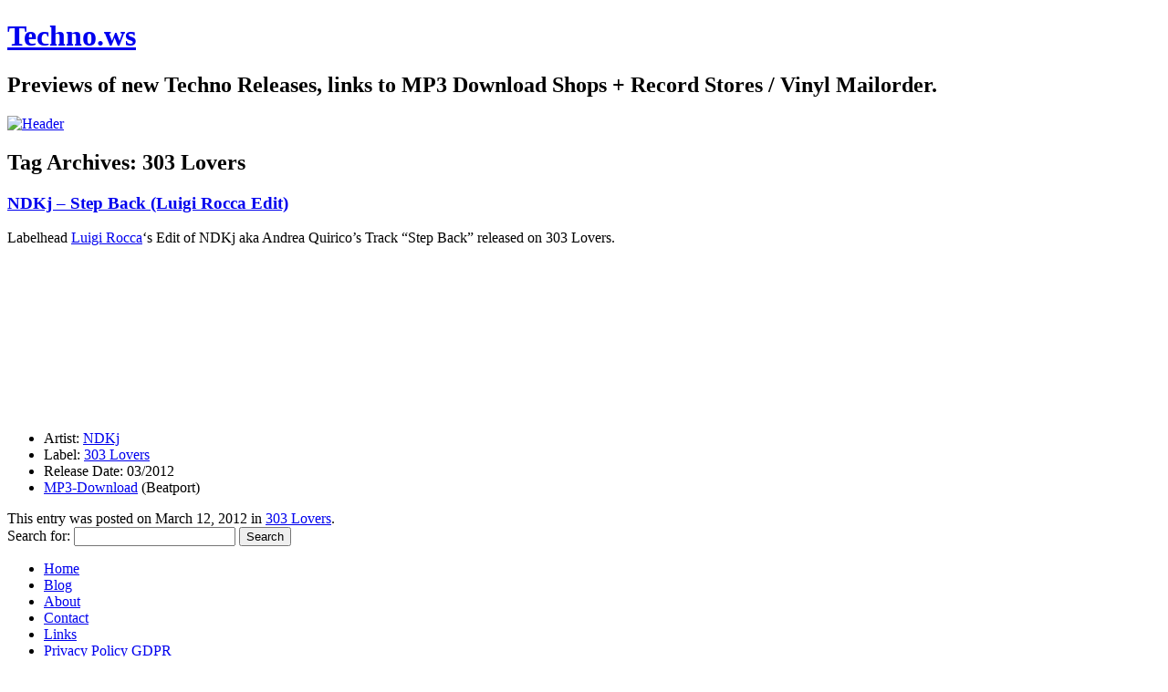

--- FILE ---
content_type: text/html; charset=UTF-8
request_url: https://techno.ws/tag/303-lovers
body_size: 5616
content:
<!DOCTYPE html>
<html lang="en-US">
<head>
<meta charset="UTF-8" />
<meta name="viewport" content="width=device-width" />
<title>303 Lovers | Techno.ws</title>
<link rel="shortcut icon" type="image/x-icon" href="https://cdn.breidenba.ch/favicon.ico" />
<link rel="apple-touch-icon" href="https://cdn.breidenba.ch/apple-touch-icon.png" />
<meta name="generator" content="Wordpress" />
<link rel="profile" href="http://gmpg.org/xfn/11" />
<link rel="pingback" href="https://techno.ws/xmlrpc.php" />
<meta name='robots' content='max-image-preview:large' />
<link rel="alternate" type="application/rss+xml" title="Techno.ws &raquo; Feed" href="https://techno.ws/feed" />
<link rel="alternate" type="application/rss+xml" title="Techno.ws &raquo; Comments Feed" href="https://techno.ws/comments/feed" />
<link rel="alternate" type="application/rss+xml" title="Techno.ws &raquo; 303 Lovers Tag Feed" href="https://techno.ws/tag/303-lovers/feed" />
<style id='wp-img-auto-sizes-contain-inline-css' type='text/css'>
img:is([sizes=auto i],[sizes^="auto," i]){contain-intrinsic-size:3000px 1500px}
/*# sourceURL=wp-img-auto-sizes-contain-inline-css */
</style>
<link rel='stylesheet' id='twentytwelve-style-css' href='https://cdn.breidenba.ch/netzfundstueck.css.gz' type='text/css' media='all' />
<style id='global-styles-inline-css' type='text/css'>
:root{--wp--preset--aspect-ratio--square: 1;--wp--preset--aspect-ratio--4-3: 4/3;--wp--preset--aspect-ratio--3-4: 3/4;--wp--preset--aspect-ratio--3-2: 3/2;--wp--preset--aspect-ratio--2-3: 2/3;--wp--preset--aspect-ratio--16-9: 16/9;--wp--preset--aspect-ratio--9-16: 9/16;--wp--preset--color--black: #000000;--wp--preset--color--cyan-bluish-gray: #abb8c3;--wp--preset--color--white: #fff;--wp--preset--color--pale-pink: #f78da7;--wp--preset--color--vivid-red: #cf2e2e;--wp--preset--color--luminous-vivid-orange: #ff6900;--wp--preset--color--luminous-vivid-amber: #fcb900;--wp--preset--color--light-green-cyan: #7bdcb5;--wp--preset--color--vivid-green-cyan: #00d084;--wp--preset--color--pale-cyan-blue: #8ed1fc;--wp--preset--color--vivid-cyan-blue: #0693e3;--wp--preset--color--vivid-purple: #9b51e0;--wp--preset--color--blue: #21759b;--wp--preset--color--dark-gray: #444;--wp--preset--color--medium-gray: #9f9f9f;--wp--preset--color--light-gray: #e6e6e6;--wp--preset--gradient--vivid-cyan-blue-to-vivid-purple: linear-gradient(135deg,rgb(6,147,227) 0%,rgb(155,81,224) 100%);--wp--preset--gradient--light-green-cyan-to-vivid-green-cyan: linear-gradient(135deg,rgb(122,220,180) 0%,rgb(0,208,130) 100%);--wp--preset--gradient--luminous-vivid-amber-to-luminous-vivid-orange: linear-gradient(135deg,rgb(252,185,0) 0%,rgb(255,105,0) 100%);--wp--preset--gradient--luminous-vivid-orange-to-vivid-red: linear-gradient(135deg,rgb(255,105,0) 0%,rgb(207,46,46) 100%);--wp--preset--gradient--very-light-gray-to-cyan-bluish-gray: linear-gradient(135deg,rgb(238,238,238) 0%,rgb(169,184,195) 100%);--wp--preset--gradient--cool-to-warm-spectrum: linear-gradient(135deg,rgb(74,234,220) 0%,rgb(151,120,209) 20%,rgb(207,42,186) 40%,rgb(238,44,130) 60%,rgb(251,105,98) 80%,rgb(254,248,76) 100%);--wp--preset--gradient--blush-light-purple: linear-gradient(135deg,rgb(255,206,236) 0%,rgb(152,150,240) 100%);--wp--preset--gradient--blush-bordeaux: linear-gradient(135deg,rgb(254,205,165) 0%,rgb(254,45,45) 50%,rgb(107,0,62) 100%);--wp--preset--gradient--luminous-dusk: linear-gradient(135deg,rgb(255,203,112) 0%,rgb(199,81,192) 50%,rgb(65,88,208) 100%);--wp--preset--gradient--pale-ocean: linear-gradient(135deg,rgb(255,245,203) 0%,rgb(182,227,212) 50%,rgb(51,167,181) 100%);--wp--preset--gradient--electric-grass: linear-gradient(135deg,rgb(202,248,128) 0%,rgb(113,206,126) 100%);--wp--preset--gradient--midnight: linear-gradient(135deg,rgb(2,3,129) 0%,rgb(40,116,252) 100%);--wp--preset--font-size--small: 13px;--wp--preset--font-size--medium: 20px;--wp--preset--font-size--large: 36px;--wp--preset--font-size--x-large: 42px;--wp--preset--spacing--20: 0.44rem;--wp--preset--spacing--30: 0.67rem;--wp--preset--spacing--40: 1rem;--wp--preset--spacing--50: 1.5rem;--wp--preset--spacing--60: 2.25rem;--wp--preset--spacing--70: 3.38rem;--wp--preset--spacing--80: 5.06rem;--wp--preset--shadow--natural: 6px 6px 9px rgba(0, 0, 0, 0.2);--wp--preset--shadow--deep: 12px 12px 50px rgba(0, 0, 0, 0.4);--wp--preset--shadow--sharp: 6px 6px 0px rgba(0, 0, 0, 0.2);--wp--preset--shadow--outlined: 6px 6px 0px -3px rgb(255, 255, 255), 6px 6px rgb(0, 0, 0);--wp--preset--shadow--crisp: 6px 6px 0px rgb(0, 0, 0);}:where(.is-layout-flex){gap: 0.5em;}:where(.is-layout-grid){gap: 0.5em;}body .is-layout-flex{display: flex;}.is-layout-flex{flex-wrap: wrap;align-items: center;}.is-layout-flex > :is(*, div){margin: 0;}body .is-layout-grid{display: grid;}.is-layout-grid > :is(*, div){margin: 0;}:where(.wp-block-columns.is-layout-flex){gap: 2em;}:where(.wp-block-columns.is-layout-grid){gap: 2em;}:where(.wp-block-post-template.is-layout-flex){gap: 1.25em;}:where(.wp-block-post-template.is-layout-grid){gap: 1.25em;}.has-black-color{color: var(--wp--preset--color--black) !important;}.has-cyan-bluish-gray-color{color: var(--wp--preset--color--cyan-bluish-gray) !important;}.has-white-color{color: var(--wp--preset--color--white) !important;}.has-pale-pink-color{color: var(--wp--preset--color--pale-pink) !important;}.has-vivid-red-color{color: var(--wp--preset--color--vivid-red) !important;}.has-luminous-vivid-orange-color{color: var(--wp--preset--color--luminous-vivid-orange) !important;}.has-luminous-vivid-amber-color{color: var(--wp--preset--color--luminous-vivid-amber) !important;}.has-light-green-cyan-color{color: var(--wp--preset--color--light-green-cyan) !important;}.has-vivid-green-cyan-color{color: var(--wp--preset--color--vivid-green-cyan) !important;}.has-pale-cyan-blue-color{color: var(--wp--preset--color--pale-cyan-blue) !important;}.has-vivid-cyan-blue-color{color: var(--wp--preset--color--vivid-cyan-blue) !important;}.has-vivid-purple-color{color: var(--wp--preset--color--vivid-purple) !important;}.has-black-background-color{background-color: var(--wp--preset--color--black) !important;}.has-cyan-bluish-gray-background-color{background-color: var(--wp--preset--color--cyan-bluish-gray) !important;}.has-white-background-color{background-color: var(--wp--preset--color--white) !important;}.has-pale-pink-background-color{background-color: var(--wp--preset--color--pale-pink) !important;}.has-vivid-red-background-color{background-color: var(--wp--preset--color--vivid-red) !important;}.has-luminous-vivid-orange-background-color{background-color: var(--wp--preset--color--luminous-vivid-orange) !important;}.has-luminous-vivid-amber-background-color{background-color: var(--wp--preset--color--luminous-vivid-amber) !important;}.has-light-green-cyan-background-color{background-color: var(--wp--preset--color--light-green-cyan) !important;}.has-vivid-green-cyan-background-color{background-color: var(--wp--preset--color--vivid-green-cyan) !important;}.has-pale-cyan-blue-background-color{background-color: var(--wp--preset--color--pale-cyan-blue) !important;}.has-vivid-cyan-blue-background-color{background-color: var(--wp--preset--color--vivid-cyan-blue) !important;}.has-vivid-purple-background-color{background-color: var(--wp--preset--color--vivid-purple) !important;}.has-black-border-color{border-color: var(--wp--preset--color--black) !important;}.has-cyan-bluish-gray-border-color{border-color: var(--wp--preset--color--cyan-bluish-gray) !important;}.has-white-border-color{border-color: var(--wp--preset--color--white) !important;}.has-pale-pink-border-color{border-color: var(--wp--preset--color--pale-pink) !important;}.has-vivid-red-border-color{border-color: var(--wp--preset--color--vivid-red) !important;}.has-luminous-vivid-orange-border-color{border-color: var(--wp--preset--color--luminous-vivid-orange) !important;}.has-luminous-vivid-amber-border-color{border-color: var(--wp--preset--color--luminous-vivid-amber) !important;}.has-light-green-cyan-border-color{border-color: var(--wp--preset--color--light-green-cyan) !important;}.has-vivid-green-cyan-border-color{border-color: var(--wp--preset--color--vivid-green-cyan) !important;}.has-pale-cyan-blue-border-color{border-color: var(--wp--preset--color--pale-cyan-blue) !important;}.has-vivid-cyan-blue-border-color{border-color: var(--wp--preset--color--vivid-cyan-blue) !important;}.has-vivid-purple-border-color{border-color: var(--wp--preset--color--vivid-purple) !important;}.has-vivid-cyan-blue-to-vivid-purple-gradient-background{background: var(--wp--preset--gradient--vivid-cyan-blue-to-vivid-purple) !important;}.has-light-green-cyan-to-vivid-green-cyan-gradient-background{background: var(--wp--preset--gradient--light-green-cyan-to-vivid-green-cyan) !important;}.has-luminous-vivid-amber-to-luminous-vivid-orange-gradient-background{background: var(--wp--preset--gradient--luminous-vivid-amber-to-luminous-vivid-orange) !important;}.has-luminous-vivid-orange-to-vivid-red-gradient-background{background: var(--wp--preset--gradient--luminous-vivid-orange-to-vivid-red) !important;}.has-very-light-gray-to-cyan-bluish-gray-gradient-background{background: var(--wp--preset--gradient--very-light-gray-to-cyan-bluish-gray) !important;}.has-cool-to-warm-spectrum-gradient-background{background: var(--wp--preset--gradient--cool-to-warm-spectrum) !important;}.has-blush-light-purple-gradient-background{background: var(--wp--preset--gradient--blush-light-purple) !important;}.has-blush-bordeaux-gradient-background{background: var(--wp--preset--gradient--blush-bordeaux) !important;}.has-luminous-dusk-gradient-background{background: var(--wp--preset--gradient--luminous-dusk) !important;}.has-pale-ocean-gradient-background{background: var(--wp--preset--gradient--pale-ocean) !important;}.has-electric-grass-gradient-background{background: var(--wp--preset--gradient--electric-grass) !important;}.has-midnight-gradient-background{background: var(--wp--preset--gradient--midnight) !important;}.has-small-font-size{font-size: var(--wp--preset--font-size--small) !important;}.has-medium-font-size{font-size: var(--wp--preset--font-size--medium) !important;}.has-large-font-size{font-size: var(--wp--preset--font-size--large) !important;}.has-x-large-font-size{font-size: var(--wp--preset--font-size--x-large) !important;}
/*# sourceURL=global-styles-inline-css */
</style>
</head>

<body class="archive tag tag-303-lovers tag-392 wp-embed-responsive wp-theme-twentytwelve wp-child-theme-twentytwelvechild single-author">
<div id="page" class="hfeed site">
	<header id="masthead" class="site-header">
		<h1 class="site-title"><a href="https://techno.ws/" title="Techno.ws" rel="home">Techno.ws</a></h1>
		<h2 class="site-description">Previews of new Techno Releases, links to MP3 Download Shops + Record Stores / Vinyl Mailorder.</h2>
		<a href="http://techno.ws/"><img src="https://cdn.breidenba.ch/header2.jpg" class="header-image" width="960" height="400" alt="Header" title="Header" /></a>
	</header><!-- #masthead -->

	<div id="main" class="wrapper">
	<section id="primary" class="site-content">
		<div id="content" role="main">

					<header class="archive-header">
				<h1 class="archive-title">
				Tag Archives: <span>303 Lovers</span>				</h1>

						</header><!-- .archive-header -->

			
	<article id="post-210" class="post-210 post type-post status-publish format-standard hentry category-303-lovers tag-303-lovers tag-luigi-rocca tag-ndkj tag-step-back">
				<header class="entry-header">
									<h1 class="entry-title">
				<a href="https://techno.ws/ndkj-step-back-luigi-rocca-edit" title="Permalink to NDKj &#8211; Step Back (Luigi Rocca Edit)" rel="bookmark">NDKj &#8211; Step Back (Luigi Rocca Edit)</a>
			</h1>
					</header><!-- .entry-header -->

				<div class="entry-content">
			<p>Labelhead <a title="Luigi Rocca DJ" href="http://www.luigiroccadj.com/" target="_blank">Luigi Rocca</a>&#8216;s Edit of NDKj aka Andrea Quirico&#8217;s Track &#8220;Step Back&#8221; released on 303 Lovers.</p>
<p><iframe src="http://w.soundcloud.com/player/?url=http%3A%2F%2Fapi.soundcloud.com%2Ftracks%2F38013914&amp;auto_play=false&amp;show_artwork=true&amp;color=ff7700" frameborder="no" scrolling="no" width="100%" height="166"></iframe></p>
<ul>
<li>Artist: <a title="NDKj" href="http://soundcloud.com/ndkj" target="_blank">NDKj</a></li>
<li>Label: <a title="303 Lovers" href="http://www.facebook.com/303loversofficial" target="_blank">303 Lovers</a></li>
<li>Release Date: 03/2012</li>
<li><a title="NDKj Step Back Luigi Rocca Edit MP3-Download Beatport" href="http://www.beatport.com/release/step-back/877511" target="_blank">MP3-Download</a> (Beatport)</li>
</ul>
					</div><!-- .entry-content -->
		
		<footer class="entry-meta">
			This entry was posted on <time class="entry-date" datetime="2012-03-12T01:01:31+02:00">March 12, 2012</time> in <a href="https://techno.ws/303-lovers" rel="nofollow">303 Lovers</a>. 					</footer><!-- .entry-meta -->
	</article><!-- #post -->

		
		</div><!-- #content -->
	</section><!-- #primary -->


			<div id="secondary" class="widget-area" role="complementary">
			<aside id="search-2" class="widget widget_search"><form role="search" method="get" id="searchform" class="searchform" action="https://techno.ws/">
				<div>
					<label class="screen-reader-text" for="s">Search for:</label>
					<input type="text" value="" name="s" id="s" />
					<input type="submit" id="searchsubmit" value="Search" />
				</div>
			</form></aside><aside id="nav_menu-2" class="widget widget_nav_menu"><div class="menu-links-container"><ul id="menu-links" class="menu"><li id="menu-item-48" class="menu-item menu-item-type-custom menu-item-object-custom menu-item-home menu-item-48"><a href="https://techno.ws/">Home</a></li>
<li id="menu-item-628" class="menu-item menu-item-type-taxonomy menu-item-object-category menu-item-628"><a href="https://techno.ws/blog">Blog</a></li>
<li id="menu-item-46" class="menu-item menu-item-type-post_type menu-item-object-page menu-item-46"><a href="https://techno.ws/about">About</a></li>
<li id="menu-item-45" class="menu-item menu-item-type-post_type menu-item-object-page menu-item-45"><a rel="nofollow" href="https://techno.ws/contact">Contact</a></li>
<li id="menu-item-51" class="menu-item menu-item-type-post_type menu-item-object-page menu-item-51"><a href="https://techno.ws/links-vinyl-mailorder-mp3-download">Links</a></li>
<li id="menu-item-463" class="menu-item menu-item-type-post_type menu-item-object-page menu-item-privacy-policy menu-item-463"><a rel="nofollow privacy-policy" href="https://techno.ws/privacy-policy">Privacy Policy GDPR</a></li>
<li id="menu-item-747" class="menu-item menu-item-type-custom menu-item-object-custom menu-item-747"><a target="_blank" rel="author" href="https://twitter.com/technoDOTws" title="Follow techno.ws on Twitter">Twitter</a></li>
<li id="menu-item-1252" class="menu-item menu-item-type-custom menu-item-object-custom menu-item-1252"><a href="https://diesunddas.net/kategorie/sets">Podcast</a></li>
<li id="menu-item-1457" class="menu-item menu-item-type-custom menu-item-object-custom menu-item-1457"><a target="_blank" href="https://www.florianbreidenbach.de/" title="Florian Breidenbach Homepage">My personal website</a></li>
<li id="menu-item-1419" class="menu-item menu-item-type-custom menu-item-object-custom menu-item-1419"><a target="_blank" href="https://www.fogmountain.de/hhertzsignal/">HHertzSignal</a></li>
</ul></div></aside>		</div><!-- #secondary -->
	
	</div><!-- #main .wrapper -->

	<footer id="colophon">
<h3>Techno Labels</h3><br/>
<ul>
	<li class="cat-item cat-item-81"><a href="https://techno.ws/303-lovers">303 Lovers</a>
</li>
	<li class="cat-item cat-item-355"><a href="https://techno.ws/abstract-animal-records">Abstract Animal Records</a>
</li>
	<li class="cat-item cat-item-67"><a href="https://techno.ws/afu-limited">AFU Limited</a>
</li>
	<li class="cat-item cat-item-220"><a href="https://techno.ws/analytic-trail">Analytic Trail</a>
</li>
	<li class="cat-item cat-item-368"><a href="https://techno.ws/animal-farm">Animal Farm</a>
</li>
	<li class="cat-item cat-item-331"><a href="https://techno.ws/aras-records">Aras Records</a>
</li>
	<li class="cat-item cat-item-24"><a href="https://techno.ws/arcussinus">Arcussinus</a>
</li>
	<li class="cat-item cat-item-145"><a href="https://techno.ws/basmati">Basmati</a>
</li>
	<li class="cat-item cat-item-105"><a href="https://techno.ws/beard-man">Beard Man</a>
</li>
	<li class="cat-item cat-item-129"><a href="https://techno.ws/beat-therapy-records">Beat Therapy Records</a>
</li>
	<li class="cat-item cat-item-230"><a href="https://techno.ws/bedrock-records">Bedrock Records</a>
</li>
	<li class="cat-item cat-item-206"><a href="https://techno.ws/black-pearl-music">Black Pearl Music</a>
</li>
	<li class="cat-item cat-item-322"><a href="https://techno.ws/blank-code">Blank Code</a>
</li>
	<li class="cat-item cat-item-240"><a href="https://techno.ws/boxer-recordings">Boxer Recordings</a>
</li>
	<li class="cat-item cat-item-3"><a href="https://techno.ws/break-new-soil">Break New Soil</a>
</li>
	<li class="cat-item cat-item-102"><a href="https://techno.ws/bush-records">Bush Records</a>
</li>
	<li class="cat-item cat-item-304"><a href="https://techno.ws/chroma-recordings">Chroma Recordings</a>
</li>
	<li class="cat-item cat-item-141"><a href="https://techno.ws/clone-basement-series">Clone Records</a>
</li>
	<li class="cat-item cat-item-30"><a href="https://techno.ws/clr">CLR</a>
</li>
	<li class="cat-item cat-item-85"><a href="https://techno.ws/cocoon-recordings">Cocoon Recordings</a>
</li>
	<li class="cat-item cat-item-438"><a href="https://techno.ws/crdeo">Credo</a>
</li>
	<li class="cat-item cat-item-17"><a href="https://techno.ws/cubera-records">Cubera Records</a>
</li>
	<li class="cat-item cat-item-334"><a href="https://techno.ws/curle-recordings">Curle Recordings</a>
</li>
	<li class="cat-item cat-item-64"><a href="https://techno.ws/damage-music-berlin">Damage Music Berlin</a>
</li>
	<li class="cat-item cat-item-349"><a href="https://techno.ws/dead-rose-records">Dead Rose Records</a>
</li>
	<li class="cat-item cat-item-287"><a href="https://techno.ws/desperadoz-recordz">Desperadoz Recordz</a>
</li>
	<li class="cat-item cat-item-185"><a href="https://techno.ws/driving-forces-recordings">Driving Forces Recordings</a>
</li>
	<li class="cat-item cat-item-5"><a href="https://techno.ws/drumcode">Drumcode</a>
</li>
	<li class="cat-item cat-item-160"><a href="https://techno.ws/ed-banger">Ed Banger</a>
</li>
	<li class="cat-item cat-item-113"><a href="https://techno.ws/electric-deluxe">Electric Deluxe</a>
</li>
	<li class="cat-item cat-item-180"><a href="https://techno.ws/enemy-records">Enemy Records</a>
</li>
	<li class="cat-item cat-item-421"><a href="https://techno.ws/engrave-ltd">Engrave Ltd</a>
</li>
	<li class="cat-item cat-item-175"><a href="https://techno.ws/figure">Figure</a>
</li>
	<li class="cat-item cat-item-38"><a href="https://techno.ws/flash-recordings">Flash Recordings</a>
</li>
	<li class="cat-item cat-item-353"><a href="https://techno.ws/fur-trade">Fur Trade</a>
</li>
	<li class="cat-item cat-item-236"><a href="https://techno.ws/ground-factory-records">Ground Factory Records</a>
</li>
	<li class="cat-item cat-item-243"><a href="https://techno.ws/gynoid-audio">Gynoid Audio</a>
</li>
	<li class="cat-item cat-item-14"><a href="https://techno.ws/h-productions">H-Productions</a>
</li>
	<li class="cat-item cat-item-57"><a href="https://techno.ws/hardfloor">Hardfloor</a>
</li>
	<li class="cat-item cat-item-457"><a href="https://techno.ws/hhertzsignal">HHertzSignal</a>
</li>
	<li class="cat-item cat-item-148"><a href="https://techno.ws/hidden-recordings">Hidden Recordings</a>
</li>
	<li class="cat-item cat-item-4"><a href="https://techno.ws/hypnohouse-trax">Hypnohouse Trax</a>
</li>
	<li class="cat-item cat-item-460"><a href="https://techno.ws/hypnotech">Hypnotech Records</a>
</li>
	<li class="cat-item cat-item-273"><a href="https://techno.ws/inflyte-records">Inflyte Records</a>
</li>
	<li class="cat-item cat-item-459"><a href="https://techno.ws/intec-digital">Intec Digital</a>
</li>
	<li class="cat-item cat-item-458"><a href="https://techno.ws/kms-records">KMS Records</a>
</li>
	<li class="cat-item cat-item-165"><a href="https://techno.ws/kne-deep">Kne&#039; Deep</a>
</li>
	<li class="cat-item cat-item-109"><a href="https://techno.ws/kombination-research">Kombination Research</a>
</li>
	<li class="cat-item cat-item-425"><a href="https://techno.ws/konstruktiv">Konstruktiv</a>
</li>
	<li class="cat-item cat-item-324"><a href="https://techno.ws/local-music">Local Music</a>
</li>
	<li class="cat-item cat-item-41"><a href="https://techno.ws/mb-elektronics">MB Elektronics</a>
</li>
	<li class="cat-item cat-item-98"><a href="https://techno.ws/mindshake-records">Mindshake Records</a>
</li>
	<li class="cat-item cat-item-210"><a href="https://techno.ws/minus">Minus</a>
</li>
	<li class="cat-item cat-item-284"><a href="https://techno.ws/mirrors">Mirrors</a>
</li>
	<li class="cat-item cat-item-71"><a href="https://techno.ws/mobilee-records">Mobilee Records</a>
</li>
	<li class="cat-item cat-item-343"><a href="https://techno.ws/modularz">Modularz</a>
</li>
	<li class="cat-item cat-item-333"><a href="https://techno.ws/mutex-recordings">Mutex Recordings</a>
</li>
	<li class="cat-item cat-item-158"><a href="https://techno.ws/nachtstrom-schallplatten">Nachtstrom Schallplatten</a>
</li>
	<li class="cat-item cat-item-76"><a href="https://techno.ws/neurotraxx-recordings">Neurotraxx Recordings</a>
</li>
	<li class="cat-item cat-item-133"><a href="https://techno.ws/non-series">Non Series</a>
</li>
	<li class="cat-item cat-item-48"><a href="https://techno.ws/octopus-recordings">Octopus Recordings</a>
</li>
	<li class="cat-item cat-item-360"><a href="https://techno.ws/orbis-records">Orbis Records</a>
</li>
	<li class="cat-item cat-item-426"><a href="https://techno.ws/ostgut-unterton">Ostgut / Unterton</a>
</li>
	<li class="cat-item cat-item-450"><a href="https://techno.ws/otake-records">Otake Records</a>
</li>
	<li class="cat-item cat-item-418"><a href="https://techno.ws/otb-records">OTB Records</a>
</li>
	<li class="cat-item cat-item-58"><a href="https://techno.ws/other-heights">Other Heights</a>
</li>
	<li class="cat-item cat-item-20"><a href="https://techno.ws/ovum-recordings">Ovum Recordings</a>
</li>
	<li class="cat-item cat-item-340"><a href="https://techno.ws/pareto-park">Pareto Park</a>
</li>
	<li class="cat-item cat-item-221"><a href="https://techno.ws/phobiq-recordings">Phobiq Recordings</a>
</li>
	<li class="cat-item cat-item-313"><a href="https://techno.ws/phunkation">Phunkation</a>
</li>
	<li class="cat-item cat-item-359"><a href="https://techno.ws/planet-rhythm">Planet Rhythm</a>
</li>
	<li class="cat-item cat-item-246"><a href="https://techno.ws/plus-8">Plus 8</a>
</li>
	<li class="cat-item cat-item-123"><a href="https://techno.ws/pornographic-recordings">Pornographic Recordings</a>
</li>
	<li class="cat-item cat-item-35"><a href="https://techno.ws/quartz-rec">Quartz Rec</a>
</li>
	<li class="cat-item cat-item-314"><a href="https://techno.ws/respekt-recordings">Respekt Recordings</a>
</li>
	<li class="cat-item cat-item-151"><a href="https://techno.ws/rewashed-ldt">ReWashed LDT</a>
</li>
	<li class="cat-item cat-item-136"><a href="https://techno.ws/rhythm-converted">Rhythm Converted</a>
</li>
	<li class="cat-item cat-item-89"><a href="https://techno.ws/sci-tec-digital-audio">SCI-TEC Digital Audio</a>
</li>
	<li class="cat-item cat-item-61"><a href="https://techno.ws/sick-weird-rough">Sick Weird Rough</a>
</li>
	<li class="cat-item cat-item-341"><a href="https://techno.ws/sleaze-records">Sleaze Records</a>
</li>
	<li class="cat-item cat-item-335"><a href="https://techno.ws/so-what-music">So What Music</a>
</li>
	<li class="cat-item cat-item-298"><a href="https://techno.ws/oliver-lieb-digital">Sold</a>
</li>
	<li class="cat-item cat-item-53"><a href="https://techno.ws/soma-records">Soma Records</a>
</li>
	<li class="cat-item cat-item-116"><a href="https://techno.ws/starkstrom-schallplatten">Starkstrom Platten</a>
</li>
	<li class="cat-item cat-item-445"><a href="https://techno.ws/tenampa-recordings">Tenampa Recordings</a>
</li>
	<li class="cat-item cat-item-350"><a href="https://techno.ws/third-ear">Third Ear</a>
</li>
	<li class="cat-item cat-item-44"><a href="https://techno.ws/token-records">Token Records</a>
</li>
	<li class="cat-item cat-item-332"><a href="https://techno.ws/torque">Torque</a>
</li>
	<li class="cat-item cat-item-94"><a href="https://techno.ws/traum-schallplatten">Traum Schallplatten</a>
</li>
	<li class="cat-item cat-item-27"><a href="https://techno.ws/tronic-music">Tronic Music</a>
</li>
	<li class="cat-item cat-item-119"><a href="https://techno.ws/truesoul">Truesoul</a>
</li>
	<li class="cat-item cat-item-54"><a href="https://techno.ws/truncate">Truncate</a>
</li>
	<li class="cat-item cat-item-358"><a href="https://techno.ws/turbo-recordings">Turbo Recordings</a>
</li>
	<li class="cat-item cat-item-336"><a href="https://techno.ws/vault-series">Vault Series</a>
</li>
	<li class="cat-item cat-item-354"><a href="https://techno.ws/vrv">VRV</a>
</li>
 
</ul>
	</footer><!-- #colophon -->
</div><!-- #page -->

<script type="speculationrules">
{"prefetch":[{"source":"document","where":{"and":[{"href_matches":"/*"},{"not":{"href_matches":["/wp-*.php","/wp-admin/*","/images/*","/wp-content/*","/wp-content/plugins/*","/wp-content/themes/twentytwelvechild/*","/wp-content/themes/twentytwelve/*","/*\\?(.+)"]}},{"not":{"selector_matches":"a[rel~=\"nofollow\"]"}},{"not":{"selector_matches":".no-prefetch, .no-prefetch a"}}]},"eagerness":"conservative"}]}
</script>
<!-- 25 MySQL-Queries in 0.086 Seconds. --> ?>
</body>
</html>